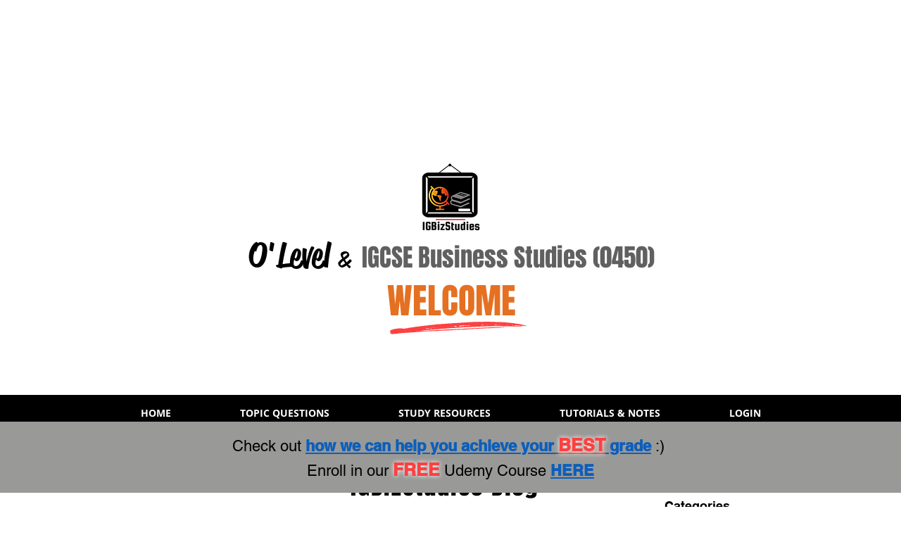

--- FILE ---
content_type: text/html; charset=utf-8
request_url: https://www.google.com/recaptcha/api2/aframe
body_size: 269
content:
<!DOCTYPE HTML><html><head><meta http-equiv="content-type" content="text/html; charset=UTF-8"></head><body><script nonce="LZNPBSCKaQpeLJIzqz1KEQ">/** Anti-fraud and anti-abuse applications only. See google.com/recaptcha */ try{var clients={'sodar':'https://pagead2.googlesyndication.com/pagead/sodar?'};window.addEventListener("message",function(a){try{if(a.source===window.parent){var b=JSON.parse(a.data);var c=clients[b['id']];if(c){var d=document.createElement('img');d.src=c+b['params']+'&rc='+(localStorage.getItem("rc::a")?sessionStorage.getItem("rc::b"):"");window.document.body.appendChild(d);sessionStorage.setItem("rc::e",parseInt(sessionStorage.getItem("rc::e")||0)+1);localStorage.setItem("rc::h",'1769593923714');}}}catch(b){}});window.parent.postMessage("_grecaptcha_ready", "*");}catch(b){}</script></body></html>